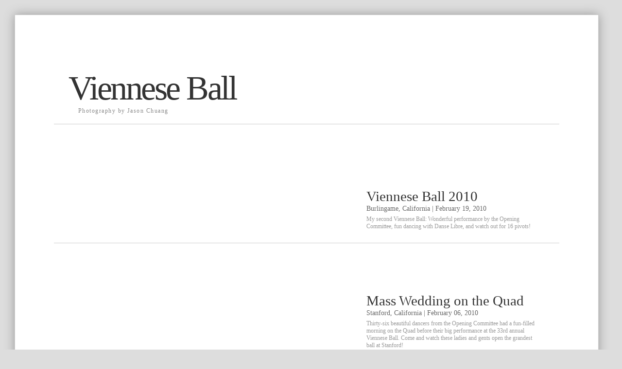

--- FILE ---
content_type: text/html
request_url: https://jason.chuang.ca/browse/viennese-ball/
body_size: 1687
content:
<!DOCTYPE html PUBLIC "-//W3C//DTD HTML 4.01//EN" "http://www.w3.org/TR/html4/strict.dtd">
<html lang="en">
<head>
<title>Viennese Ball | jason.chuang.ca</title>
<meta http-equiv="Content-Type" content="text/html; charset=utf-8" />
<meta name="author" content="Jason Chuang" />
<meta name="copyright" content="Jason Chuang" />
<meta name="description" content="Jason Chuang at Stanford: my photojournal from 2008 to 2012">
<link rel="stylesheet" type="text/css" href="/css/lookup.css" />
<link rel="stylesheet" type="text/css" href="/css/font-awesome.css" />
<script>
(function(i,s,o,g,r,a,m){i['GoogleAnalyticsObject']=r;i[r]=i[r]||function(){
(i[r].q=i[r].q||[]).push(arguments)},i[r].l=1*new Date();a=s.createElement(o),
m=s.getElementsByTagName(o)[0];a.async=1;a.src=g;m.parentNode.insertBefore(a,m)
})(window,document,'script','//www.google-analytics.com/analytics.js','ga');
ga('create', 'UA-8338361-2', 'auto');
ga('send', 'pageview');
</script>

</head>
<body>
<div class="canvas">
	<div class="page">
		<div class="title">Viennese Ball</div>
		<div class="subtitle"><a href="http://jason.chuang.ca">Photography by Jason Chuang</a></div>
		
		<div class="content"><div class="nav_entry"><a href="/2010/02/19/viennese-ball">
	<div class="nav_thumb"><span style="display: inline-block; background-image: url('http://jasonchuang.smugmug.com/photos/793631554_tp3aZ-800x400.jpg'); background-repeat: no-repeat; background-position: 80% center; width: 600px; height: 200px; "></span></div>
	<div class="nav_meta">
		<div class="nav_title" style="">Viennese Ball 2010</div>
		<div class="nav_subtitle" style="">Burlingame, California | February 19, 2010</div>
		<div class="nav_desc" style="">My second Viennese Ball: Wonderful performance by the Opening Committee, fun dancing with Danse Libre, and watch out for 16 pivots!</div>
	</div>
</a></div>

<div class="nav_entry"><a href="/2010/02/06/mass-wedding-on-the-quad">
	<div class="nav_thumb"><span style="display: inline-block; background-image: url('http://jasonchuang.smugmug.com/photos/783580925_SJKMS-630x420.jpg'); background-repeat: no-repeat; background-position: 70% 75%; width: 600px; height: 200px; "></span></div>
	<div class="nav_meta">
		<div class="nav_title" style="">Mass Wedding on the Quad</div>
		<div class="nav_subtitle" style="">Stanford, California | February 06, 2010</div>
		<div class="nav_desc" style="">Thirty-six beautiful dancers from the Opening Committee had a fun-filled morning on the Quad before their big performance at the 33rd annual Viennese Ball. Come and watch these ladies and gents open the grandest ball at Stanford!</div>
	</div>
</a></div>

<div class="nav_entry"><a href="/2009/02/20/viennese-ball">
	<div class="nav_thumb"><span style="display: inline-block; background-image: url('http://jasonchuang.smugmug.com/photos/479151053_LAvq2-600x900.jpg'); background-repeat: no-repeat; background-position: center 26%; width: 600px; height: 200px; "></span></div>
	<div class="nav_meta">
		<div class="nav_title" style="">Viennese Ball</div>
		<div class="nav_subtitle" style="">Burlingame, California | February 20, 2009</div>
		<div class="nav_desc" style="">A night of fun swing dancing and creative waltzes</div>
	</div>
</a></div>

<div class="nav_entry"><a href="/2009/02/14/beautiful-dancers-on-the-quad">
	<div class="nav_thumb"><span style="display: inline-block; background-image: url('http://jasonchuang.smugmug.com/photos/516497959_mAhqL-640x960.jpg'); background-repeat: no-repeat; background-position: 0% 48%; width: 600px; height: 200px; "></span></div>
	<div class="nav_meta">
		<div class="nav_title" style="">Beautiful Dancers</div>
		<div class="nav_subtitle" style="">Stanford, California | February 14, 2009</div>
		<div class="nav_desc" style="">The 2009 Viennese Ball Opening Committee</div>
	</div>
</a></div>

<div class="nav_entry"><a href="/2008/05/27/dancing-at-stanford">
	<div class="nav_thumb"><span style="display: inline-block; background-image: url('http://jasonchuang.smugmug.com/photos/553665412_9ecSZ-625x250.jpg'); background-repeat: no-repeat; background-position: center center; width: 600px; height: 200px; "></span></div>
	<div class="nav_meta">
		<div class="nav_title" style="">Dancing at Stanford</div>
		<div class="nav_subtitle" style="">Stanford, California | May 27, 2008</div>
		<div class="nav_desc" style="">My photo collage in The Stanford Daily on May 27, 2008.</div>
	</div>
</a></div>
</div>
		
		<div class="footer">Copyright &copy; 2012 <a href="mailto:jason@chuang.ca">Jason Chuang</a>. All rights reserved. | 
			<a href="http://jason.chuang.nyc">New York City</a> | 
			<a href="http://jason.chuang.ca">Stanford</a> | 
			<a href="http://jason.chuang.info">Research</a> | 
			<a href="https://facebook.com/jason.chuang" target="_blank"><i class="fa fa-facebook-square"></i></a> 
 
		</div>
	</div>
</div>
</body>
</html>


--- FILE ---
content_type: text/css
request_url: https://jason.chuang.ca/css/lookup.css
body_size: 2696
content:
/** Default layout properties **/
body, div
{
	border: 0;
	padding: 0;
	margin: 0;
}

/** Default table attributes **/
table
{
	border-collapse: collapse;
	border: 0;
	padding: 0;
	margin: 0;
	width: 1%;
}
tr
{
	border: 0;
	padding: 0;
	margin: 0;
}
td
{
	border: 0;
	padding: 0;
	margin: 0;
	vertical-align: top;
}

body
{
	padding: 0;
	margin: 0;
	background-color: #ddd;
}
div.canvas
{
	display: inline-block;
	padding: 30px;
	background-color: #ddd;
}

div.page
{
	display: inline-block;
	background-color: #fff;
	border: 1px solid #ccc;
	box-shadow: 0 0 20px #999;
	padding: 80px 80px 20px 80px;
	
	font-family: Georgia, Times New Roman, serif;
	font-size: 11pt;
}
div.page a
{
	color: #37b;
	text-decoration: none;
}
div.page a:hover
{
	text-decoration: underline;
}

div.title
{
	padding: 30px 30px 0 30px;

	color: #333;
	font-size: 4.8em;
	letter-spacing: -0.05em;
}
div.subtitle
{
	padding: 0 0 20px 50px;
	
	color: #888;
	font-size: 0.8em;
	letter-spacing: 0.125em;
}
div.subtitle a
{
	color: #888;
	text-decoration: none;
}
div.subtitle a:hover
{
	text-decoration: underline;
}

div.footer
{
	width: 600px;

	color: #999;
	margin-top: 80px;
	margin-bottom: 25px;
	font-size: 0.8em;
}
div.footer a
{
	color: #999;
	text-decoration: none;
}
div.footer a:hover
{
	text-decoration: underline;
}

table
{
	border-collapse: collapse;
	border: 0;
	padding: 0;
	margin: 0;
	width: 1%;
}
tr
{
	border: 0;
	padding: 0;
	margin: 0;
}
td
{
	border: 0;
	padding: 0;
	margin: 0;
	vertical-align: top;
}


div.nav_previous
{
	padding: 20px;
	border-top: 1px solid #ccc;
	color: #999;
	font-size: 10pt;
	text-align: left;
}
div.nav_next
{
	padding: 20px;
	border-top: 1px solid #ccc;
	color: #999;
	font-size: 10pt;
	text-align: right;
}
div.nav_previous a
{
	color: #999;
	text-decoration: none;
}
div.nav_previous a:hover
{
	color: #666;
	text-decoration: none;
}
div.nav_next a
{
	color: #999;
	text-decoration: none;
}
div.nav_next a:hover
{
	color: #666;
	text-decoration: none;
}

div.nav_entry
{
	width: 1000px;
	padding: 20px;
	border-top: 1px solid #ccc;
	font-size: 9pt;
}
div.nav_entry a
{
	text-decoration: none;
}
div.nav_entry a:hover
{
	text-decoration: none;
}

div.nav_thumb
{
	display: inline-block;
	width: 600px;
	padding-right: 20px;
	vertical-align: bottom;
}
div.nav_meta
{
	display: inline-block;
	width: 360px;
	vertical-align: bottom;
}

div.nav_title
{
	color: #333;
	font-size: 2.4em;
}
div.nav_entry a div.nav_title
{
	color: #333;
	text-decoration: none;
}
div.nav_entry a:hover div.nav_title
{
	color: #000;
	text-decoration: underline;
}

div.nav_subtitle
{
	color: #666;
	font-size: 1.2em;
}

div.nav_desc
{
	color: #999;
	margin-top: 0.5em;
	margin-bottom: 0.5em;
}


--- FILE ---
content_type: text/plain
request_url: https://www.google-analytics.com/j/collect?v=1&_v=j102&a=1850907242&t=pageview&_s=1&dl=https%3A%2F%2Fjason.chuang.ca%2Fbrowse%2Fviennese-ball%2F&ul=en-us%40posix&dt=Viennese%20Ball%20%7C%20jason.chuang.ca&sr=1280x720&vp=1280x720&_u=IEBAAEABAAAAACAAI~&jid=664635376&gjid=1614590803&cid=1648185480.1769304155&tid=UA-8338361-2&_gid=971390646.1769304155&_r=1&_slc=1&z=925811204
body_size: -450
content:
2,cG-GBL7SZJCW7